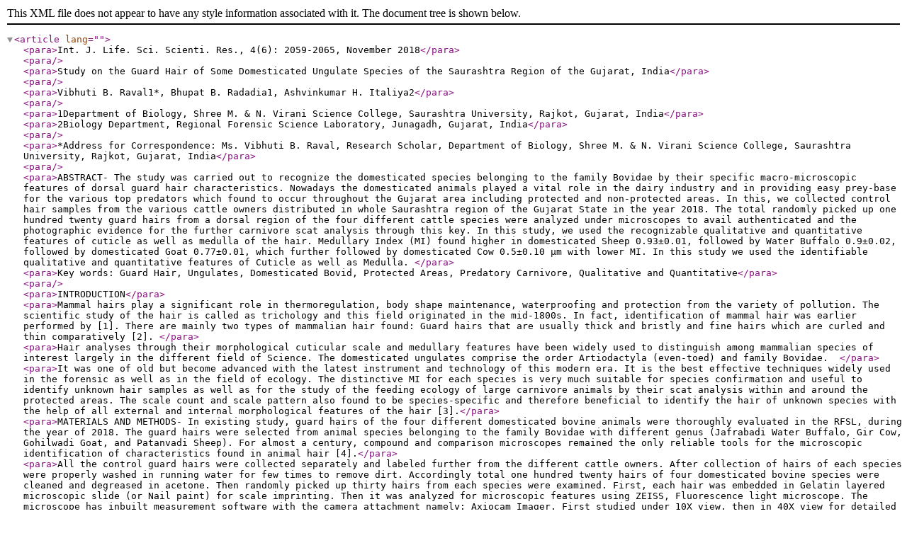

--- FILE ---
content_type: text/xml
request_url: https://iijls.com/currentissue/XML_1551.xml
body_size: 9293
content:
<?xml version="1.0" encoding="UTF-8"?>
<!DOCTYPE article PUBLIC "-//OASIS//DTD DocBook XML V4.1.2//EN" "http://www.oasis-open.org/docbook/xml/4.1.2/docbookx.dtd">
<article lang="">
  <para>Int. J. Life. Sci. Scienti. Res., 4(6): 2059-2065, November 2018</para>
  <para/>
  <para>Study on the Guard Hair of Some Domesticated Ungulate Species of the Saurashtra Region of the Gujarat, India</para>
  <para/>
  <para>Vibhuti B. Raval1*, Bhupat B. Radadia1, Ashvinkumar H. Italiya2</para>
  <para/>
  <para>1Department of Biology, Shree M. &amp; N. Virani Science College, Saurashtra University, Rajkot, Gujarat, India</para>
  <para>2Biology Department, Regional Forensic Science Laboratory, Junagadh, Gujarat, India</para>
  <para/>
  <para>*Address for Correspondence: Ms. Vibhuti B. Raval, Research Scholar, Department of Biology, Shree M. &amp; N. Virani Science College, Saurashtra University, Rajkot, Gujarat, India</para>
  <para/>
  <para>ABSTRACT- The study was carried out to recognize the domesticated species belonging to the family Bovidae by their specific macro-microscopic features of dorsal guard hair characteristics. Nowadays the domesticated animals played a vital role in the dairy industry and in providing easy prey-base for the various top predators which found to occur throughout the Gujarat area including protected and non-protected areas. In this, we collected control hair samples from the various cattle owners distributed in whole Saurashtra region of the Gujarat State in the year 2018. The total randomly picked up one hundred twenty guard hairs from a dorsal region of the four different cattle species were analyzed under microscopes to avail authenticated and the photographic evidence for the further carnivore scat analysis through this key. In this study, we used the recognizable qualitative and quantitative features of cuticle as well as medulla of the hair. Medullary Index (MI) found higher in domesticated Sheep 0.93±0.01, followed by Water Buffalo 0.9±0.02, followed by domesticated Goat 0.77±0.01, which further followed by domesticated Cow 0.5±0.10 µm with lower MI. In this study we used the identifiable qualitative and quantitative features of Cuticle as well as Medulla. </para>
  <para>Key words: Guard Hair, Ungulates, Domesticated Bovid, Protected Areas, Predatory Carnivore, Qualitative and Quantitative</para>
  <para/>
  <para>INTRODUCTION</para>
  <para>Mammal hairs play a significant role in thermoregulation, body shape maintenance, waterproofing and protection from the variety of pollution. The scientific study of the hair is called as trichology and this field originated in the mid-1800s. In fact, identification of mammal hair was earlier performed by [1]. There are mainly two types of mammalian hair found: Guard hairs that are usually thick and bristly and fine hairs which are curled and thin comparatively [2]. </para>
  <para>Hair analyses through their morphological cuticular scale and medullary features have been widely used to distinguish among mammalian species of interest largely in the different field of Science. The domesticated ungulates comprise the order Artiodactyla (even-toed) and family Bovidae.  </para>
  <para>It was one of old but become advanced with the latest instrument and technology of this modern era. It is the best effective techniques widely used in the forensic as well as in the field of ecology. The distinctive MI for each species is very much suitable for species confirmation and useful to identify unknown hair samples as well as for the study of the feeding ecology of large carnivore animals by their scat analysis within and around the protected areas. The scale count and scale pattern also found to be species-specific and therefore beneficial to identify the hair of unknown species with the help of all external and internal morphological features of the hair [3].</para>
  <para>MATERIALS AND METHODS- In existing study, guard hairs of the four different domesticated bovine animals were thoroughly evaluated in the RFSL, during the year of 2018. The guard hairs were selected from animal species belonging to the family Bovidae with different genus (Jafrabadi Water Buffalo, Gir Cow, Gohilwadi Goat, and Patanvadi Sheep). For almost a century, compound and comparison microscopes remained the only reliable tools for the microscopic identification of characteristics found in animal hair [4].</para>
  <para>All the control guard hairs were collected separately and labeled further from the different cattle owners. After collection of hairs of each species were properly washed in running water for few times to remove dirt. Accordingly total one hundred twenty hairs of four domesticated bovine species were cleaned and degreased in acetone. Then randomly picked up thirty hairs from each species were examined. First, each hair was embedded in Gelatin layered microscopic slide (or Nail paint) for scale imprinting. Then it was analyzed for microscopic features using ZEISS, Fluorescence light microscope. The microscope has inbuilt measurement software with the camera attachment namely: Axiocam Imager. First studied under 10X view, then in 40X view for detailed morphometric study.</para>
  <para>The morphological external features of the hair shaft were recorded with suitable details and measurement. Later internal morphological features of the hair medulla were studied previously and recorded separately in the data book. On the basis of all external and internal morphological as well as quantitative features of the guard hair, each species confirmation was made. To distinguish the species, several differencing aspects of hair were to be considered to achieve the confidence limit. </para>
  <para>RESULTS- Various morphological and quantitative features of the guard Hair of four domesticated species of family Bovidae studied in detail. The mean value as well as standard deviation regarding various features of hair shaft and medulla are given in below Tables.</para>
  <para>Table 1: Systematic position and conservation status of four domesticated cattle</para>
  <informaltable frame="all">
    <tgroup cols="5"><tbody><row><entry><para>S. No.</para></entry><entry><para>Species</para></entry><entry><para>Order</para></entry><entry><para>Family</para></entry><entry><para>Genus</para></entry></row><row><entry><para>1</para></entry><entry><para>Gir cow</para></entry><entry><para>Artiodactyla</para></entry><entry><para>Bovidae</para></entry><entry><para>Bos</para></entry></row><row><entry><para>2</para></entry><entry><para>Jafrabadi water buffalo</para></entry><entry><para>Artiodactyla</para></entry><entry><para>Bovidae</para></entry><entry><para>Bubalus</para></entry></row><row><entry><para>3</para></entry><entry><para>Gohilwadi goat</para></entry><entry><para>Artiodactyla</para></entry><entry><para>Bovidae</para></entry><entry><para>Apra</para></entry></row><row><entry><para>4</para></entry><entry><para>Patanvadi sheep</para></entry><entry><para>Artiodactyla</para></entry><entry><para>Bovidae</para></entry><entry><para>Ovis</para></entry></row></tbody></tgroup>
  </informaltable>
  <para/>
  <para>Table 2: Different factors of Hair of the four domesticated ungulate species of Saurashtra</para>
  <informaltable frame="all">
    <tgroup cols="6"><tbody><row><entry><para>S. No.</para></entry><entry><para>Species</para></entry><entry><para>Mean length of hair</para><para>(cm)</para></entry><entry><para>Average diameter of hair shaft</para><para>(µm)</para></entry><entry><para>Average diameter of medulla</para><para>(µm)</para></entry><entry><para>Medullary Index</para><para>(µm)</para></entry></row><row><entry><para>1</para></entry><entry><para>Gir cow</para></entry><entry><para>1.11</para></entry><entry><para>19.75</para></entry><entry><para>10.97</para></entry><entry><para>0.5 ±0.10 </para></entry></row><row><entry><para>2</para></entry><entry><para>Jafrabadi buffalo</para></entry><entry><para>7.63</para></entry><entry><para>51.6</para></entry><entry><para>45.9</para></entry><entry><para>0.9±0.02</para></entry></row><row><entry><para>3</para></entry><entry><para>Gohilwadi goat</para></entry><entry><para>2.33</para></entry><entry><para>45.01</para></entry><entry><para>34.66</para></entry><entry><para>0.77±0.01 </para></entry></row><row><entry><para>4</para></entry><entry><para>Patanvadi sheep</para></entry><entry><para>4.13</para></entry><entry><para>36.93</para></entry><entry><para>19.4</para></entry><entry><para>0.93±0.01</para></entry></row></tbody></tgroup>
  </informaltable>
  <para/>
  <para>Different Medullary Index (MI) of the four domesticated ungulate species along with the standard error given (Fig. 1).</para>
  <para>
    <inlinegraphic fileref="embedded:Image1" width="5.3752inch" depth="3.4165inch"/>
  </para>
  <para>Fig. 1: Medullary Index (Mean±SE) of hairs domesticated ungulates of Saurashtra</para>
  <para>Various morphological and quantitative features of the guard Hair of four domesticated species of family Bovidae studied in detail. The mean value, as well as standard deviation regarding various features of hair shaft and medulla are given in Table 3 (Fig. 5).</para>
  <para>Table 3: Morphological features of Hair of the four domesticate Bovine species</para>
  <informaltable frame="all">
    <tgroup cols="6"><tbody><row><entry><para>S. No.</para></entry><entry><para>Species</para></entry><entry><para>Medulla pattern</para></entry><entry><para>Scale pattern</para></entry><entry><para>Color of hair</para></entry><entry><para>Hair surface</para></entry></row><row><entry><para>1</para></entry><entry><para>Gir cow</para></entry><entry><para>Simple medulla (Amorphous)</para></entry><entry><para>Regular &amp; irregular wave</para></entry><entry><para>White, brown /black</para></entry><entry><para>Smooth</para></entry></row><row><entry><para>2</para></entry><entry><para>Jafrabadi buffalo</para></entry><entry><para>Simple medulla (Amorphous)</para></entry><entry><para>Streaked</para></entry><entry><para>Black</para></entry><entry><para>Rough</para></entry></row><row><entry><para>3</para></entry><entry><para>Gohilwadi goat</para></entry><entry><para>Narrow medulla</para></entry><entry><para>Regular &amp; irregular wave</para></entry><entry><para>White, brown /black</para></entry><entry><para>Smooth</para></entry></row><row><entry><para>4</para></entry><entry><para>Patanvadi sheep</para></entry><entry><para>Wide medulla</para></entry><entry><para>Regular wave</para></entry><entry><para>White &amp; brown</para></entry><entry><para>Smooth</para></entry></row></tbody></tgroup>
  </informaltable>
  <para>
    <inlinegraphic fileref="embedded:Picture 3" width="6.2528inch" depth="3.5728inch"/>
  </para>
  <para>Fig. 2: Scale and Medulla pattern of the hair of Gir cow</para>
  <para>
    <inlinegraphic fileref="embedded:Picture 8" width="6.2839inch" depth="3.6764inch"/>
  </para>
  <para>Fig. 3: Scale and Medulla patterb of the hair of Jafrabadi buffalo</para>
  <para>
    <inlinegraphic fileref="embedded:Picture 13" width="6.3783inch" depth="3.8693inch"/>
  </para>
  <para>Fig. 4: Scale and Medulla pattern of the hair of Gohilwadi goat</para>
  <para>
    <inlinegraphic fileref="embedded:Picture 18" width="6.4102inch" depth="4.0417inch"/>
  </para>
  <para>Fig. 5: Scale and Medulla pattern of the hair of Patanvadi sheep</para>
  <para>DISCUSSION</para>
  <para>Systematic position and conservation status- All the four domesticated species belonging to the single order Artiodactyla and similar family Bovidae. All four domesticated cattle species acquire different genus and species. The Gir Cow belongs to genus Bos and Jafrabadi Water Buffalo belong to genus Bubalus, while Gohilwadi Goat belongs to Apra genus and Patanvadi Sheep belong to genus Ovis respectively. Further randomly picked thirty dorsal guard hairs of each species thoroughly evaluated under the microscope (Table 1).</para>
  <para>Mean value of MI, Shaft, Medulla and whole hair- The medullary index is the specialized feature of the hair. Every species of the mammals can be identified on the basis of their medullary features (Table 2, Fig. 1).  Maximum MI found in Patanvadi Sheep (0.93±0.01 µm), followed by Jafrabadi Water Buffalo (0.9±0.02 µm), followed by Gohilwadi Goat (0.77±0.01 µm), which further followed by Gir Cow (0.5±0.10 µm) as lowest comparatively. MI is the specialized feature of the guard hair. Each and every species of the mammals can be identified on the basis of their medullary index (Table 2, Fig. 1).   </para>
  <para>Morphological features of the hair- There are a number of important morphological features to be considered for the identification and confirmation of the hair for an unknown species. The Gir cow and Jafrabadi Buffalo have simple type of medulla whereas Gohilwadi Goat has narrow medulla and Patanvadi Sheep has wide medulla comparatively (Table 3, Fig. 2, 3, 4 &amp; 5).  The scale pattern of the Gir Cow and Gohilwadi Goat found to be similar but Patanvadi Sheep has regular wave pattern instead. The Jafrabadi buffalo has unique streaked scale pattern which is completely distinguishing it from other three domesticated species [4].</para>
  <para>CONCLUSIONS- On the basis of morphological features like hair color, texture, Cuticle scale type and medulla type along with the several measuring features of the hair such as medulla diameter, shaft diameter and MI to identify, and confirm the hair of the species from four different domesticated bovine species. Mostly from the above four bovids, Jafrabadi Water buffalo has streaked scale pattern with Simple and wide medulla, while Gir Cow and Gohilwadi Goat shows similar Regular and irregular wave pattern. In Patanvadi Sheep has regular wave pattern of the scale with wide medulla. Whereas Gir Cow has Simple amorphous medulla and Gohilwadi Goat shows narrow medulla type. On another hand the quantitative features of the guard hair of animal species are distinctive and species-specific. On the basis of medulla type, only water buffalo shows distinctive scale type out of four species of domesticated bovine. The maximum MI percentage found in Patanvadi Sheep, followed by Jafrabadi Water Buffalo, followed by Gohilwadi Goat, followed by Gir Cow with lowest comparatively.  The quantitative features of the guard hair of animal species are distinctive and species-specific. These differential features of the hair are largely suitable and authenticated, hence broadly used in the various field namely: ecology, field of forensic science, field of wildlife and Ethology for the hair identification of species of interest. By using this hair identification key it can be easier and suitable to identify and confirm the species largely to know feeding ecology of carnivore animals in both protected and non-protected areas. It can be easily applicable for hair identification in case of human-carnivore conflict study. </para>
  <para/>
  <para>ACKNOWLEDGEMENTS- Authors are grateful to Dr. A. P. Singh, Chief Conservator of Forest, Junagadh for his encouragement and supports for the study. Our sincerely thank to the laboratory officials and technicians like Mr. V. O. Yadav, Mr. M. S. Chand, and Mr. M. Joshi for their help during the laboratory investigation of sample specimens. </para>
  <para/>
  <para>CONTRIBUTION OF AUTHORS-</para>
  <para>Research concept- Vibhuti B. Raval</para>
  <para>Research design- Vibhuti B. Raval</para>
  <para>Supervision- Ashvinkumar H. Italiya</para>
  <para>Materials- Ashvinkumar H. Italiya</para>
  <para>Data collection and processing- Vibhuti B. Raval</para>
  <para>Data analysis and interpretation- Vibhuti B. Raval</para>
  <para>Literature search- Vibhuti B. Raval</para>
  <para>Writing article- Vibhuti B. Raval</para>
  <para>Critical review- Bhupat B. Radadia</para>
  <para>Article editing- Vibhuti B. Raval  </para>
  <para>Final approval- Bhupat B. Radadia </para>
  <para/>
  <para>REFERENCES</para>
  <orderedlist>
    <listitem>
      <para>Hausman L. Structural characteristics of the hair of mammals. Am. Nat., 1920; 54: 239-246.</para>
    </listitem>
    <listitem>
      <para>Lee E, Cho T, Woo D, Min M, Sugita S, Lee H. Species identification key of Korean Mammal hair. Wildlife Science, 2014; 76 (5): 667-675.</para>
    </listitem>
    <listitem>
      <para>Italiya, Ashvinkumar H, Ansari N, Menon SK. Non destructive techniques for individualizing porcupine quillthrough trace evidence analysis. International Journal of Current Advanced Research, 2017; 6(12): 8228-8232.</para>
    </listitem>
    <listitem>
      <para>Tridico S. Examination, analysis and application of hair in forensic science-animal hair. Forensic Science Review, 2016; 17(1): 17-28.</para>
    </listitem>
    <listitem>
      <para>Wallis RL. A key for the identification of guard hairs of some Ontario Mammals. Can. J. Zool., 1993; 71: 587-591.</para>
    </listitem>
    <listitem>
      <para>Ancalungu, Recordati C, Ferrazzi V, Gallazzi D. Image analysis of Animal Hair: Morphological Features Useful in forensic Veterinary medicine, 2007; 40: 439-444.</para>
    </listitem>
    <listitem>
      <para>Bahuguna A, Sahajpal V,Goyal SP, Mukherjee SK,  Thakur V. Species Identification from Guard Hair of selected Indian Mammals, Reference guide, Wildlife Institute of India, 2010.</para>
    </listitem>
    <listitem>
      <para>De JK, Chakraborty R. Identification of dorsal guard hairs of nine species of the family Bovidae (Artiodactyla: Mammalia). Rec. Zool. Surv., India, 2012; 112(2): 39-52.</para>
    </listitem>
    <listitem>
      <para>Adorjan AS, Kolenosky GB. A manual for the identification of hairs of selected Ontario mammals. Department of Lands and Forests Research Report, 1969; 90.</para>
    </listitem>
    <listitem>
      <para>Amman BR, Owen RD, Bradley RD. Utility of hair structure for taxonomic discrimination in bats, with an example from the bats of Colorado. Occass Pap., 2002; 216: 1-16.</para>
    </listitem>
    <listitem>
      <para>Marinis AMD, Asprea A. Hair identification key of wild and domestic ungulates from southern Europe. Wildlife Biology, 2005; 12(3): 305-320.</para>
    </listitem>
    <listitem>
      <para>Audoly B, Pomeau Y. Elasticity and geometry: from hair curls to the nonlinear response of shells. Oxford University Press, Oxford, UK, 2006.</para>
    </listitem>
    <listitem>
      <para>Brunner H, Comnna B. The identification of mammalian hair, Shanghai Printing Press Ltd., Hong Kong, 1974.</para>
    </listitem>
    <listitem>
      <para>Chernova of Architec tonic and diagnostic significance of hair cuticle. Biol Bull., 2002; 29:                   238-247.</para>
    </listitem>
    <listitem>
      <para>Marinis AMD, Asprea A. Hair identification key of wild and domestic ungulates from southern Europe. Wildl. Biol., 2006; 12: 305-320.</para>
    </listitem>
    <listitem>
      <para>De JK. Study of surface structure of hair of some primates of Indian subcontinent. Rec. Zool. Surv., India, 1993; 93: 31-34.</para>
    </listitem>
    <listitem>
      <para>Felix GA, Piovezan U, Quadros J, Juliano RS, Alves FV, Fioravanti MCS. Thricology for identifying mammal species and breeds: its use in research and agriculture. Archivos de Zootecnia, 2014; 63: 107-116. </para>
    </listitem>
    <listitem>
      <para>Hicks JW. Microscopy of hairs: a practical guide and manual. Federal Bureau of Investigation US, Government Printing Office, Washington DC, 1977.</para>
    </listitem>
    <listitem>
      <para>Houck MM, Budowle B. Correlation of microscopic and mitochondrial DNA hair comparisons. Journal of Forensic Science, 2002; 47: 964-967.</para>
    </listitem>
    <listitem>
      <para>Joshi HR, Gaikwad SA, Tomar MPS, Shrivastava K. Comparative trichology of common wild herbivores of India. Advances in Applied Science Research, 2012; 36: 3455–3458.</para>
    </listitem>
    <listitem>
      <para>Keogh HJ. An atlas of hair from southern African mammal species with reference to its taxonomic and ecological significance. (PhD Thesis). Pretoria, Republic of South Africa, Faculty of Science University of Pretoria, 1979. </para>
    </listitem>
    <listitem>
      <para>Teerink BJ. Hair of west European mammals: atlas and identification. Cambridge, Cambridge University Press, 1991; pp:  232.</para>
    </listitem>
    <listitem>
      <para>Keogh HJ. A photographic reference system of the microstructure of the hair of southern African bovids. S. Afr. J. Wildl. Res., 1983; 13: 89-132.</para>
    </listitem>
    <listitem>
      <para>Koppikar BR, Sabnis JH. Identification of hairs of some Indian mammals. J. Bombay Natural History Society, 1975; 73: 5-20.</para>
    </listitem>
    <listitem>
      <para>Moore TD, Spence LE, Dugnolle CE. Identification of the dorsal guard hairs of some mammals of Wyoming. Game and Fish Department, Wyoming, 1974; 177.</para>
    </listitem>
    <listitem>
      <para>Mukherjee S, Goyal SP, Chellam R. Refined techniques for the analysis of Asiatic lion Panthera leo persica scats. Acta Theriologica, 1994; 39(4): 425-430.</para>
    </listitem>
    <listitem>
      <para>Nath S, Joseph JJ. Preparation of a key for identification animals by the structure of their hair. FRI. 16p 3rd Diploma course, 1981.</para>
    </listitem>
    <listitem>
      <para>Palenik S. Light microscopy of medullary micro-structure in hair identification. Microscope, 1983; 31: 129-137.</para>
    </listitem>
    <listitem>
      <para>Short HL. Analysis of cuticular scales on hair using the scanning electron microscope. J. Mammal, 1978; 59: 261-268.</para>
    </listitem>
  </orderedlist>
  <para/>
  <para/>
  <para/>
  <para/>
  <para/>
  <para/>
</article>
